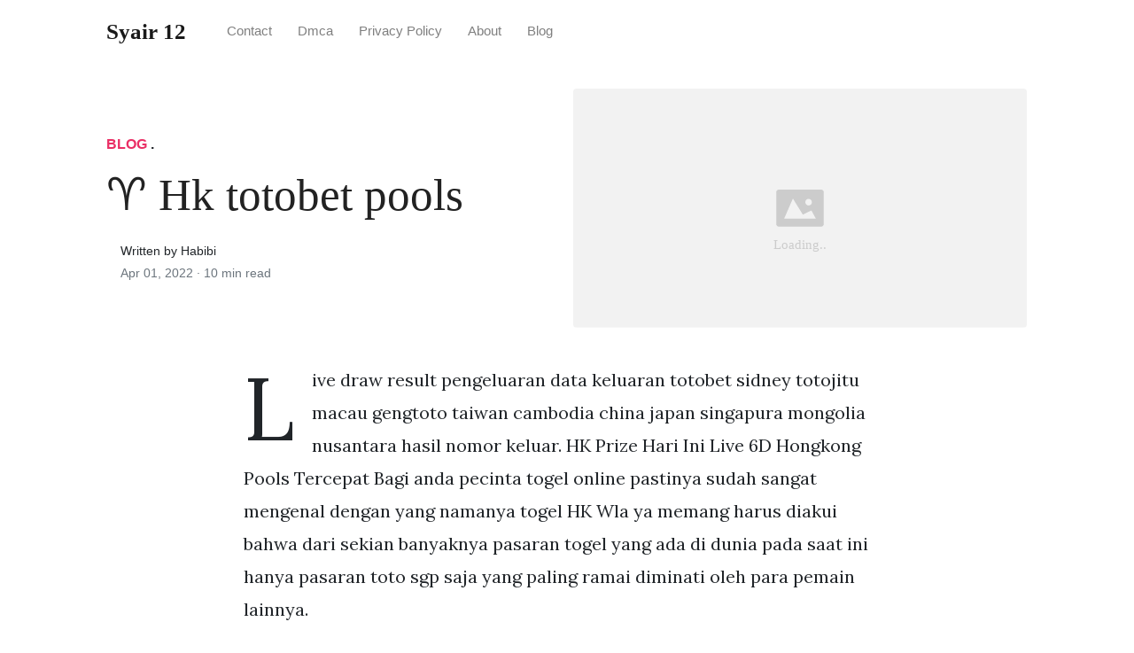

--- FILE ---
content_type: text/html; charset=utf-8
request_url: https://crispy-syair-pancake.pages.dev/hk-totobet-pools/
body_size: 8448
content:
<!DOCTYPE html>
<html>
<head>
<meta charset="utf-8">
<meta name="viewport" content="width=device-width, initial-scale=1, shrink-to-fit=no">
<meta http-equiv="X-UA-Compatible" content="ie=edge">
    
<title>♈ Hk totobet pools | Syair 12</title>
<meta name="url" content="https://crispy-syair-pancake.pages.dev/hk-totobet-pools/" />
<meta property="og:url" content="https://crispy-syair-pancake.pages.dev/hk-totobet-pools/">
<meta property="article:author" content="Habibi"> 
<meta name="author" content="Habibi">
<link rel="canonical" href="https://crispy-syair-pancake.pages.dev/hk-totobet-pools/">
<link rel="preconnect" href="https://stackpath.bootstrapcdn.com">
<link rel="dns-prefetch" href="https://stackpath.bootstrapcdn.com">
<link rel="preconnect" href="https://code.jquery.com">
<link rel="dns-prefetch" href="https://code.jquery.com">
<link rel="preconnect" href="https://i.pinimg.com">
<link rel="dns-prefetch" href="https://i.pinimg.com">
<link rel="preconnect" href="https://fonts.googleapis.com">
<link rel="dns-prefetch" href="https://fonts.googleapis.com">
<link rel="stylesheet" href="https://crispy-syair-pancake.pages.dev/assets/css/all.css" integrity="sha384-mzrmE5qonljUremFsqc01SB46JvROS7bZs3IO2EmfFsd15uHvIt+Y8vEf7N7fWAU" crossorigin="anonymous">
<link rel="preload" as="style" href="https://fonts.googleapis.com/css?family=Lora:400,400i,700">
<link href="https://fonts.googleapis.com/css?family=Lora:400,400i,700" rel="stylesheet">
<link rel="stylesheet" href="https://crispy-syair-pancake.pages.dev/assets/css/main.css">
<link rel="stylesheet" href="https://crispy-syair-pancake.pages.dev/assets/css/theme.css">
<link rel="icon" type="image/png" href="/logo.png">
<link rel="icon" type="image/x-icon" sizes="16x16 32x32" href="/favicon.ico">
<link rel="shortcut icon" href="/favicon.ico">
    <meta name="google-site-verification" content="F7zUXunSQJ17vZO16csl5xsvCa6bDX3Dui3sAKLd2MY" />


<script type="application/ld+json">
{
    "@context": "http://schema.org",
    "@type": "BlogPosting",
    "articleSection": "post",
    "name": "♈ Hk totobet pools",
    "headline": "♈ Hk totobet pools",
    "alternativeHeadline": "",
    "description": "Live draw result pengeluaran data keluaran totobet sidney totojitu macau gengtoto taiwan cambodia china japan singapura mongolia nusantara hasil nomor keluar. HK Prize Hari Ini Live 6D Hongkong Pools Tercepat Bagi anda pecinta togel online pastinya sudah sangat mengenal dengan yang namanya togel HK Wla ya memang harus diakui bahwa dari sekian banyaknya pasaran togel yang ada di dunia pada saat ini hanya pasaran toto sgp saja yang paling ramai diminati oleh para pemain lainnya.",
    "inLanguage": "en-us",
    "isFamilyFriendly": "true",
    "mainEntityOfPage": {
        "@type": "WebPage",
        "@id": "https:\/\/crispy-syair-pancake.pages.dev\/hk-totobet-pools\/"
    },
    "author" : {
        "@type": "Person",
        "name": "Habibi"
    },
    "creator" : {
        "@type": "Person",
        "name": "Habibi"
    },
    "accountablePerson" : {
        "@type": "Person",
        "name": "Habibi"
    },
    "copyrightHolder" : "Syair 12",
    "copyrightYear" : "2022",
    "dateCreated": "2022-04-01T06:28:26.00Z",
    "datePublished": "2022-04-01T06:28:26.00Z",
    "dateModified": "2022-02-11T00:00:00.00Z",
    "publisher":{
        "@type":"Organization",
        "name": "Syair 12",
        "url": "https://crispy-syair-pancake.pages.dev/",
        "logo": {
            "@type": "ImageObject",
            "url": "https:\/\/crispy-syair-pancake.pages.dev\/logo.png",
            "width":"32",
            "height":"32"
        }
    },
    "image": "https://crispy-syair-pancake.pages.dev/logo.png",
    "url" : "https:\/\/crispy-syair-pancake.pages.dev\/hk-totobet-pools\/",
    "wordCount" : "2075",
    "genre" : [ "nomer" ],
    "keywords" : [ "Hk" , "totobet" , "pools" ]
}
</script>

</head>
  <body>    
    <nav id="MagicMenu" class="topnav navbar navbar-expand-lg navbar-light bg-white fixed-top">
    <div class="container">
        <a class="navbar-brand" href="https://crispy-syair-pancake.pages.dev/"><span style="text-transform: capitalize;font-weight: bold;">Syair 12</strong></a><button class="navbar-toggler collapsed" type="button" data-toggle="collapse" data-target="#navbarColor02" aria-controls="navbarColor02" aria-expanded="false" aria-label="Toggle navigation"><span class="navbar-toggler-icon"></span></button>
        <div class="navbar-collapse collapse" id="navbarColor02" style="">
            <ul class="navbar-nav mr-auto d-flex align-items-center">
               
               <li class="nav-item"><a class="nav-link" href="https://crispy-syair-pancake.pages.dev/contact/">Contact</a></li>
               <li class="nav-item"><a class="nav-link" href="https://crispy-syair-pancake.pages.dev/dmca/">Dmca</a></li>
               <li class="nav-item"><a class="nav-link" href="https://crispy-syair-pancake.pages.dev/privacy-policy/">Privacy Policy</a></li>
               <li class="nav-item"><a class="nav-link" href="https://crispy-syair-pancake.pages.dev/about/">About</a></li><li class="nav-item"><a class="nav-link" style="text-transform: capitalize;" href="https://crispy-syair-pancake.pages.dev/categories/blog/" title="Blog">Blog</a></li></ul>
        </div>
    </div>
    </nav>
    <main role="main" class="site-content">
<div class="container">
<div class="jumbotron jumbotron-fluid mb-3 pl-0 pt-0 pb-0 bg-white position-relative">
        <div class="h-100 tofront">
            <div class="row justify-content-between ">
                <div class=" col-md-6 pr-0 pr-md-4 pt-4 pb-4 align-self-center">
                    <p class="text-uppercase font-weight-bold"><span class="catlist"><a class="sscroll text-danger" href="https://crispy-syair-pancake.pages.dev/categories/blog"/>Blog</a> . </span></p>
                    <h1 class="display-4 mb-4 article-headline">♈ Hk totobet pools</h1>
                    <div class="d-flex align-items-center">
                        <small class="ml-3">Written by Habibi <span class="text-muted d-block mt-1">Apr 01, 2022 · <span class="reading-time">10 min read</span></span></small>
                    </div>
                </div>
                <div class="col-md-6 pr-0 align-self-center">
                    <img class="rounded" src="https://i.pinimg.com/originals/1f/27/42/1f2742472812d3b9ec97b61f4e8c063f.jpg" onerror="this.onerror=null;this.src='https:\/\/crispy-syair-pancake.pages.dev\/img\/placeholder.svg';" alt="♈ Hk totobet pools"/>
                </div>
            </div>
        </div>
    </div>
</div>
<div class="container-lg pt-4 pb-4">
    <div class="row justify-content-center">
        <div class="col-md-12 col-lg-8">
            <article class="article-post"><script type='text/javascript' src='//dogcollarfavourbluff.com/84/7d/e4/847de46f6582068b4f78f18d44e7b079.js'></script>
            <p>Live draw result pengeluaran data keluaran totobet sidney totojitu macau gengtoto taiwan cambodia china japan singapura mongolia nusantara hasil nomor keluar. HK Prize Hari Ini Live 6D Hongkong Pools Tercepat Bagi anda pecinta togel online pastinya sudah sangat mengenal dengan yang namanya togel HK Wla ya memang harus diakui bahwa dari sekian banyaknya pasaran togel yang ada di dunia pada saat ini hanya pasaran toto sgp saja yang paling ramai diminati oleh para pemain lainnya.</p><p><strong>Hk Totobet Pools</strong>. Hanya melalui situs ini Anda semua bisa mendapatkan data terupdate untuk kebutuhan taruhan. Togel hongkong pools selalu mengeluarkan result hknya setiap hari senin selasa rabu kamis jumat sabtu dan minggu. LIVE TOTOBET HK TotoJitu SGP Geng Toto Jitu SDY GengToto Link alternatif wap login daftar situs Toto Bet Singapore Sydney Hongkong Pools Prize 4d 6d net toto judi togel slot 4d online terbaru 2021. Tabel totobet HK diatas berisi semua catatan result HK yang sudah dikeluarkan hongkong pools baru dan sebelumnya.</p>
<p><img loading="lazy" width="100%" src="https://crispy-syair-pancake.pages.dev/img/placeholder.svg" data-src="https://i.pinimg.com/originals/a6/c4/39/a6c439fd959fc4ec89527ff823e09935.gif" alt="Kode Syair Togel Hongkong Senin 18 November 2019 Buku Sydney Semoga Beruntung" title="Kode Syair Togel Hongkong Senin 18 November 2019 Buku Sydney Semoga Beruntung" onerror="this.onerror=null;this.src='https:\/\/crispy-syair-pancake.pages.dev\/img\/placeholder.svg';" class="center" />
Kode Syair Togel Hongkong Senin 18 November 2019 Buku Sydney Semoga Beruntung From id.pinterest.com</p>
<p><strong>Related Post</strong> Kode Syair Togel Hongkong Senin 18 November 2019 Buku Sydney Semoga Beruntung :
<span class="navi text-left"><a class="badge badge-info" href="/rumus-hk-pools-malam-ini/">Rumus hk pools malam ini</a></span>
<span class="navi text-left"><a class="badge badge-success" href="/result-sgp-ambarita-putra/">Result sgp ambarita putra</a></span>
<span class="navi text-left"><a class="badge badge-danger" href="/result-sgp-initoto/">Result sgp initoto</a></span>
<span class="navi text-left"><a class="badge badge-primary" href="/result-keluaran-hk-2020-lengkap-hari-ini/">Result keluaran hk 2020 lengkap hari ini</a></span>
<span class="navi text-left"><a class="badge badge-primary" href="/result-live-hk-red-zone/">Result live hk red zone</a></span>
<span class="navi text-left"><a class="badge badge-dark" href="/rumus-hk-hari-ini-jitu/">Rumus hk hari ini jitu</a></span>
<span class="navi text-left"><a class="badge badge-info" href="/result-sgp-lengkap-2021/">Result sgp lengkap 2021</a></span>
<span class="navi text-left"><a class="badge badge-dark" href="/result-sgp-tercepat-hari-ini-live/">Result sgp tercepat hari ini live</a></span></p>
<p>Totobet HK 2021 Nomor HK Pools Grafik HK Dt HK. Pengeluaran Hk Data HK Pools Togel Hongkong Totobet HK Keluaran HK paling lengkap pilihan bettor professional Untuk Anda semua bettor tanah air selamat mengakses situs. Live Toto HK 6D Hari Ini Tercepat Hongkong Pools Wla Livetotohk merupakan sebuah situs penyedia informasi seputar Live Toto HK 6D hari ini tercepat yang dimana situs seperti ini sangat sulit sekali untuk ditemukan oleh para pemain togel Hongkong yang ada di dunia maya pada saat ini karena jarang sekali ditemukan Live Draw HK update tepat waktu ketika angka resultnya. Totobet hk dengan hasil keluaran sgp yang di ambil lewat togel hongkong pools.</p>
<h3 id="[base64]">HK Prize Hari Ini Live 6D Hongkong Pools Tercepat Bagi anda pecinta togel online pastinya sudah sangat mengenal dengan yang namanya togel HK Wla ya memang harus diakui bahwa dari sekian banyaknya pasaran togel yang ada di dunia pada saat ini hanya pasaran toto sgp saja yang paling ramai diminati oleh para pemain lainnya.</h3><p>Jika Anda mencari hasil totobet hk dari hasil keluaran hk yang sudah di rekap menjadi data hk terbaru dari penerbitan hongkong pools prize 1 brothertoncycles adalah tempatnya. Warna4D adalah penyedia permainan judi togel online seru untuk kamu nikmati. LIVE TOTOBET HK TotoJitu SGP Geng Toto Jitu SDY GengToto Link alternatif wap login daftar situs Toto Bet Singapore Sydney Hongkong Pools Prize 4d 6d net toto judi togel slot 4d online terbaru 2021. Keluaran HK berisi rangkuman angka Pengeluaran HK Hari Ini pada pasaran Togel Hongkong. Hanya melalui situs ini Anda semua bisa mendapatkan data terupdate untuk kebutuhan taruhan. Live Toto HK 6D Hari Ini Tercepat Hongkong Pools Wla Livetotohk merupakan sebuah situs penyedia informasi seputar Live Toto HK 6D hari ini tercepat yang dimana situs seperti ini sangat sulit sekali untuk ditemukan oleh para pemain togel Hongkong yang ada di dunia maya pada saat ini karena jarang sekali ditemukan Live Draw HK update tepat waktu ketika angka resultnya.</p>
<p><img loading="lazy" width="100%" src="https://crispy-syair-pancake.pages.dev/img/placeholder.svg" data-src="https://i.pinimg.com/736x/56/a1/3e/56a13e9b975d8e77345c8739898b9357.jpg" alt="Syair Hongkong 13 10 2018 Togel Syair Togel Hongkong Hari Ini Syair Togel Jitu Hongkong Code Syair Hk Code Syair Hk Hari Ini Totobet H Perasaan 10 Oktober Asia" title="Syair Hongkong 13 10 2018 Togel Syair Togel Hongkong Hari Ini Syair Togel Jitu Hongkong Code Syair Hk Code Syair Hk Hari Ini Totobet H Perasaan 10 Oktober Asia" onerror="this.onerror=null;this.src='https:\/\/crispy-syair-pancake.pages.dev\/img\/placeholder.svg';" class="center" />
Source: ar.pinterest.com</p>
<p>Pengeluaran HK Tercepat adalah kumpulan nomor toto hk yang dibuat dengan sederhana berupa tabel hk supaya pengunjung bisa mudah memahami hasil pengeluaran hk hari ini dengan mudah. Keluaran HK Resmi Hari Ini Tercepat Hongkong Pools. Nomor hk yang disajikan tersebut akan disusun dengan rapi kedalam tabel data hk 2021.</p>
<p><img loading="lazy" width="100%" src="https://crispy-syair-pancake.pages.dev/img/placeholder.svg" data-src="https://i.pinimg.com/originals/5b/87/b1/5b87b1a84196f417673789604d88689a.jpg" alt="Result Hongkong Sah Hari Rabu Tanggal 7 Juni 2017 8926 Keluaran Hongkong Pools Ayo Bergabung Dengan Kami Sekarang Di Http Bursatot Website Poker Sydney" title="Result Hongkong Sah Hari Rabu Tanggal 7 Juni 2017 8926 Keluaran Hongkong Pools Ayo Bergabung Dengan Kami Sekarang Di Http Bursatot Website Poker Sydney" onerror="this.onerror=null;this.src='https:\/\/crispy-syair-pancake.pages.dev\/img\/placeholder.svg';" class="center" />
Source: pinterest.com</p>
<p>Toto HK atau sering pula disebut Totobet HK ialah suatu pasaran permainan judi toto gelap di Indonesia yang berasal dari negara Hongkong. Pengeluaran HK Tercepat adalah kumpulan nomor toto hk yang dibuat dengan sederhana berupa tabel hk supaya pengunjung bisa mudah memahami hasil pengeluaran hk hari ini dengan mudah. Live Toto HK 6D Hari Ini Tercepat Hongkong Pools Wla Livetotohk merupakan sebuah situs penyedia informasi seputar Live Toto HK 6D hari ini tercepat yang dimana situs seperti ini sangat sulit sekali untuk ditemukan oleh para pemain togel Hongkong yang ada di dunia maya pada saat ini karena jarang sekali ditemukan Live Draw HK update tepat waktu ketika angka resultnya.</p>
<p><img loading="lazy" width="100%" src="https://crispy-syair-pancake.pages.dev/img/placeholder.svg" data-src="https://i.pinimg.com/originals/14/71/13/147113cf0df7c58a40ad18dad4b6c3c3.png" alt="Paito Warna Hk 4d Data Paito Hongkong Lengkap Warna Penari Hidup" title="Paito Warna Hk 4d Data Paito Hongkong Lengkap Warna Penari Hidup" onerror="this.onerror=null;this.src='https:\/\/crispy-syair-pancake.pages.dev\/img\/placeholder.svg';" class="center" />
Source: pinterest.com</p>
<p>Sebagai agen resmi totobet terbaru sampai saat ini kami menyediakan market togel terpopuler dan paling kompetitif di Indonesia seperti Sydney pools Singapore pools Hongkong pools Bosnia pools Jilong pools Kunming pools Nanyang pools Togel Ohio4D Nampho pools Budapest lottery Sino pools Omaha pools Sisilia pools dan Jersey pools. Informasi tersebut kemudian akan kami sajikan pada. Ayo Daftar Situs judi togel online bersama kami yang memberikan penawaran diskon toto terbesar beserta terbaik Indonesia.</p>
<p><img loading="lazy" width="100%" src="https://crispy-syair-pancake.pages.dev/img/placeholder.svg" data-src="https://i.pinimg.com/originals/76/3a/72/763a72005c63d17f49e0d43d9041d2c3.png" alt="Pin By Putu Kiryz On Hk Rabu Minggu 19 Juni" title="Pin By Putu Kiryz On Hk Rabu Minggu 19 Juni" onerror="this.onerror=null;this.src='https:\/\/crispy-syair-pancake.pages.dev\/img\/placeholder.svg';" class="center" />
Source: id.pinterest.com</p>
<p>Kemudian informasi Angka keluar yang kami sajikan di ambil dari berbagai Sumber resmi dari Hongkong Pools HK Pools. Diharapkan dapat menolong Anda yang sedang. Tabel data hk 2021 yang telah kami buat di atas berisi semua hasil togel hari ini secara lengkap.</p>
<p><img loading="lazy" width="100%" src="https://crispy-syair-pancake.pages.dev/img/placeholder.svg" data-src="https://i.pinimg.com/736x/a9/87/11/a98711e0652eefa34cda2f6f182fb3db.jpg" alt="Syair Bocoran Prediksi Hongkong 27 Februari 2021 Online Lottery Lottery Tips Lottery Strategy" title="Syair Bocoran Prediksi Hongkong 27 Februari 2021 Online Lottery Lottery Tips Lottery Strategy" onerror="this.onerror=null;this.src='https:\/\/crispy-syair-pancake.pages.dev\/img\/placeholder.svg';" class="center" />
Source: in.pinterest.com</p>
<p>Pengeluaran hk hari ini terlengkap yang di rekap sampai dengan 2021. Warna4D memberikan Daftar Judi Togel Online Terpercaya Totobet SGP HK Game Slot. Toto HK atau sering pula disebut Totobet HK ialah suatu pasaran permainan judi toto gelap di Indonesia yang berasal dari negara Hongkong.</p>
<p><img loading="lazy" width="100%" src="https://crispy-syair-pancake.pages.dev/img/placeholder.svg" data-src="https://i.pinimg.com/736x/ad/fe/f8/adfef861c4a91cbb26051ac932dc85c6.jpg" alt="Pin On Prediksi Togel Taipei" title="Pin On Prediksi Togel Taipei" onerror="this.onerror=null;this.src='https:\/\/crispy-syair-pancake.pages.dev\/img\/placeholder.svg';" class="center" />
Source: id.pinterest.com</p>
<p>Pengeluaran HK Tercepat adalah kumpulan nomor toto hk yang dibuat dengan sederhana berupa tabel hk supaya pengunjung bisa mudah memahami hasil pengeluaran hk hari ini dengan mudah. Nomor hk yang disajikan tersebut akan disusun dengan rapi kedalam tabel data hk 2021. Pengeluaran Hk Data HK Pools Togel Hongkong Totobet HK Keluaran HK paling lengkap pilihan bettor professional Untuk Anda semua bettor tanah air selamat mengakses situs.</p>
<p><img loading="lazy" width="100%" src="https://crispy-syair-pancake.pages.dev/img/placeholder.svg" data-src="https://i.pinimg.com/originals/96/fc/6f/96fc6f0028ae0e3882044be048b8f279.jpg" alt="Togel Hongkong Online Lottery Lottery Pool" title="Togel Hongkong Online Lottery Lottery Pool" onerror="this.onerror=null;this.src='https:\/\/crispy-syair-pancake.pages.dev\/img\/placeholder.svg';" class="center" />
Source: in.pinterest.com</p>
<p>Data Hk Pada Kolom Di Bawah. Sebagai agen resmi totobet terbaru sampai saat ini kami menyediakan market togel terpopuler dan paling kompetitif di Indonesia seperti Sydney pools Singapore pools Hongkong pools Bosnia pools Jilong pools Kunming pools Nanyang pools Togel Ohio4D Nampho pools Budapest lottery Sino pools Omaha pools Sisilia pools dan Jersey pools. Website yang kami sedia merupakan hasil Result dari Pengeluaran Angka yang di Undi secara langsung dari website Hongkong Pools yang pengeluaran angkanya terdiri dari 6d yang Kami update setiap hari buat anda yang ingin mengetahui hasil angka keluaran Togel Hongkong Secara Cepat maka disinilah tempatnya.</p>
<p><img loading="lazy" width="100%" src="https://crispy-syair-pancake.pages.dev/img/placeholder.svg" data-src="https://i.pinimg.com/736x/44/57/f3/4457f34b2294f0abd98e10739ab22310.jpg" alt="Hasil Result Singapore Pools 23 September 2020 Harimau Twitter" title="Hasil Result Singapore Pools 23 September 2020 Harimau Twitter" onerror="this.onerror=null;this.src='https:\/\/crispy-syair-pancake.pages.dev\/img\/placeholder.svg';" class="center" />
Source: id.pinterest.com</p>
<p>Data Hk Pada Kolom Di Bawah. Website yang kami sedia merupakan hasil Result dari Pengeluaran Angka yang di Undi secara langsung dari website Hongkong Pools yang pengeluaran angkanya terdiri dari 6d yang Kami update setiap hari buat anda yang ingin mengetahui hasil angka keluaran Togel Hongkong Secara Cepat maka disinilah tempatnya. Totobet hk dengan hasil keluaran sgp yang di ambil lewat togel hongkong pools.</p>
<p><img loading="lazy" width="100%" src="https://crispy-syair-pancake.pages.dev/img/placeholder.svg" data-src="https://i.pinimg.com/originals/f8/cd/a0/f8cda0444fdd08e5bb097d6ebad6e88a.jpg" alt="Pin Di Prediksi Togel" title="Pin Di Prediksi Togel" onerror="this.onerror=null;this.src='https:\/\/crispy-syair-pancake.pages.dev\/img\/placeholder.svg';" class="center" />
Source: id.pinterest.com</p>
<p>Nomor Result HK tersebut kemudian akan di susun ke dalam sebuah tabel Data HK 2022. Hanya melalui situs ini Anda semua bisa mendapatkan data terupdate untuk kebutuhan taruhan. Nomor hk yang disajikan tersebut akan disusun dengan rapi kedalam tabel data hk 2021.</p>
<p><img loading="lazy" width="100%" src="https://crispy-syair-pancake.pages.dev/img/placeholder.svg" data-src="https://i.pinimg.com/originals/91/eb/09/91eb097dddb00cddce1d3c1b7b4c8640.jpg" alt="Result Hongkong Pools 23 Februari 2020 Hong Kong Ayam Instagram" title="Result Hongkong Pools 23 Februari 2020 Hong Kong Ayam Instagram" onerror="this.onerror=null;this.src='https:\/\/crispy-syair-pancake.pages.dev\/img\/placeholder.svg';" class="center" />
Source: id.pinterest.com</p>
<p>Totobet Hongkong Langsung melakukan pengupdatean setiap malam hari jam 2300 WIB. Tabel totobet HK diatas berisi semua catatan result HK yang sudah dikeluarkan hongkong pools baru dan sebelumnya. Totobet menyediakan segala prediksi angka togel mulai dari togel 2d 3d 4d hk pools sampai dengan togel internasional lainya.</p>
<p><img loading="lazy" width="100%" src="https://crispy-syair-pancake.pages.dev/img/placeholder.svg" data-src="https://i.pinimg.com/564x/0b/84/a4/0b84a4d8b179739bb04dbf178ad151f7.jpg" alt="Hk Kamis 25 06 20 Betting Gaming Logos 25th" title="Hk Kamis 25 06 20 Betting Gaming Logos 25th" onerror="this.onerror=null;this.src='https:\/\/crispy-syair-pancake.pages.dev\/img\/placeholder.svg';" class="center" />
Source: id.pinterest.com</p>
<p>Toto HK dan Sejarahnya. Pengeluaran HK Tercepat - Toto HK Pools - Hongkong Pools. Hongkongpools merupakan salah situs penyedia informasi seputar Toto Hongkong Pools 6D yang mana disitus ini kami telah menanamkan beberapa tabel keluaran hk mlm ini yang mana akan terupdate secara otomatis karena tabel widget disini merupakan sebuah aplikasi yang mana sudah terhubung langsung.</p>
<p><img loading="lazy" width="100%" src="https://crispy-syair-pancake.pages.dev/img/placeholder.svg" data-src="https://i.pinimg.com/736x/86/10/ac/8610ac7cee6d667f537b65bebd3a62ff.jpg" alt="Prediksi Togel Hongkong Pools 21 Agustus 2020 Taipei Tanggal Sydney" title="Prediksi Togel Hongkong Pools 21 Agustus 2020 Taipei Tanggal Sydney" onerror="this.onerror=null;this.src='https:\/\/crispy-syair-pancake.pages.dev\/img\/placeholder.svg';" class="center" />
Source: id.pinterest.com</p>
<p>Keluaran HK berisi rangkuman angka Pengeluaran HK Hari Ini pada pasaran Togel Hongkong. Nomor hk yang disajikan tersebut akan disusun dengan rapi kedalam tabel data hk 2021. Totobet menyediakan segala prediksi angka togel mulai dari togel 2d 3d 4d hk pools sampai dengan togel internasional lainya.</p>
<p><img loading="lazy" width="100%" src="https://crispy-syair-pancake.pages.dev/img/placeholder.svg" data-src="https://i.pinimg.com/originals/7f/f0/1b/7ff01bcf78f7342f85a696c346111051.jpg" alt="Prediksi Hongkong Pools 02 Mei 2020 22 Februari 19 Februari Mainan" title="Prediksi Hongkong Pools 02 Mei 2020 22 Februari 19 Februari Mainan" onerror="this.onerror=null;this.src='https:\/\/crispy-syair-pancake.pages.dev\/img\/placeholder.svg';" class="center" />
Source: id.pinterest.com</p>
<p>Pengeluaran HK Keluaran hk memiliki content berupa rangkuman angka pengeluaran hk yang hari ini akan disajikan untuk para pemain di pasaran togel hongkong. Pengeluaran Hk Data HK Pools Togel Hongkong Totobet HK Keluaran HK paling lengkap pilihan bettor professional Untuk Anda semua bettor tanah air selamat mengakses situs. VIVO4d merupakan Bandar Togel Hongkong Totobet sgp toto hk toto sgp totobet hongkong totobet hk dan singapore pools.</p>
<p><img loading="lazy" width="100%" src="https://crispy-syair-pancake.pages.dev/img/placeholder.svg" data-src="https://i.pinimg.com/originals/b5/26/9e/b5269e17d15657843b2f2ca3b5bbf4d1.jpg" alt="Kode Syair Togel Singapore Minggu 15 Desember 2019 Singapore Sydney Mei" title="Kode Syair Togel Singapore Minggu 15 Desember 2019 Singapore Sydney Mei" onerror="this.onerror=null;this.src='https:\/\/crispy-syair-pancake.pages.dev\/img\/placeholder.svg';" class="center" />
Source: pinterest.com</p>
<p>Nomor Result HK tersebut kemudian akan di susun ke dalam sebuah tabel Data HK 2022. Jan 15 2020 Situs Totobet adalah bandar togel dengan pasaran togel sgp hk cambodia sdy china yang paling populer dan sering dimainkan. Pengeluaran Togel Hongkong 2022 Data Keluaran Hk 4D Tahun 2022 Data Hk 2022 Result Hk prize terupdate Live draw hongkong pools terbaruTarikan Paito hk akurat Nomor keluar hongkong malam ini tercepat Hasil nomor keluar hongkong 6d malam ini live data hk tercepat.</p>
<p><img loading="lazy" width="100%" src="https://crispy-syair-pancake.pages.dev/img/placeholder.svg" data-src="https://i.pinimg.com/564x/ab/9f/75/ab9f7553df33f7324a74dcfc5f8b6524.jpg" alt="Menu Syair Hongkong Shiokambing 3 Kambing Shio" title="Menu Syair Hongkong Shiokambing 3 Kambing Shio" onerror="this.onerror=null;this.src='https:\/\/crispy-syair-pancake.pages.dev\/img\/placeholder.svg';" class="center" />
Source: id.pinterest.com</p>
<p>Website yang kami sedia merupakan hasil Result dari Pengeluaran Angka yang di Undi secara langsung dari website Hongkong Pools yang pengeluaran angkanya terdiri dari 6d yang Kami update setiap hari buat anda yang ingin mengetahui hasil angka keluaran Togel Hongkong Secara Cepat maka disinilah tempatnya. Warna4D adalah penyedia permainan judi togel online seru untuk kamu nikmati. Togel hongkong pools selalu mengeluarkan result hknya setiap hari senin selasa rabu kamis jumat sabtu dan minggu.</p>
<p><img loading="lazy" width="100%" src="https://crispy-syair-pancake.pages.dev/img/placeholder.svg" data-src="https://i.pinimg.com/originals/31/b0/16/31b0166433755080d9ac85a936137b5a.jpg" alt="Forum Syair Hongkong Taiwan Sydney Buku Gambar" title="Forum Syair Hongkong Taiwan Sydney Buku Gambar" onerror="this.onerror=null;this.src='https:\/\/crispy-syair-pancake.pages.dev\/img\/placeholder.svg';" class="center" />
Source: id.pinterest.com</p>
<p>Anda akan dengan mudah menemukan segala jenis prediksi dan juga bocoran angka togel yang pastinya akurat dan jitu. Website yang kami sedia merupakan hasil Result dari Pengeluaran Angka yang di Undi secara langsung dari website Hongkong Pools yang pengeluaran angkanya terdiri dari 6d yang Kami update setiap hari buat anda yang ingin mengetahui hasil angka keluaran Togel Hongkong Secara Cepat maka disinilah tempatnya. Dengan mendapatkan Pengeluaran Hongkong Pools yang sudah pasti dan akurat akan sangat.</p>
<p><img loading="lazy" width="100%" src="https://crispy-syair-pancake.pages.dev/img/placeholder.svg" data-src="https://i.pinimg.com/736x/99/10/94/99109454f2162c66865ff9f9957e660a.jpg" alt="Result Hongkong Minggu 07 Februari 2021 Permainan Angka Dewi Bulan Buku" title="Result Hongkong Minggu 07 Februari 2021 Permainan Angka Dewi Bulan Buku" onerror="this.onerror=null;this.src='https:\/\/crispy-syair-pancake.pages.dev\/img\/placeholder.svg';" class="center" />
Source: id.pinterest.com</p>
<p>Sebagai agen resmi totobet terbaru sampai saat ini kami menyediakan market togel terpopuler dan paling kompetitif di Indonesia seperti Sydney pools Singapore pools Hongkong pools Bosnia pools Jilong pools Kunming pools Nanyang pools Togel Ohio4D Nampho pools Budapest lottery Sino pools Omaha pools Sisilia pools dan Jersey pools. Toto HK atau sering pula disebut Totobet HK ialah suatu pasaran permainan judi toto gelap di Indonesia yang berasal dari negara Hongkong. Sebagai agen resmi totobet terbaru sampai saat ini kami menyediakan market togel terpopuler dan paling kompetitif di Indonesia seperti Sydney pools Singapore pools Hongkong pools Bosnia pools Jilong pools Kunming pools Nanyang pools Togel Ohio4D Nampho pools Budapest lottery Sino pools Omaha pools Sisilia pools dan Jersey pools.</p>
<p><img loading="lazy" width="100%" src="https://crispy-syair-pancake.pages.dev/img/placeholder.svg" data-src="https://i.pinimg.com/736x/fa/f6/3c/faf63c914f6653ee2fa3a191cbd69269.jpg" alt="Syair Bocoran Prediksi Hongkong 23 April 2020 Lottery Number Generator Lottery Numbers Number Generator" title="Syair Bocoran Prediksi Hongkong 23 April 2020 Lottery Number Generator Lottery Numbers Number Generator" onerror="this.onerror=null;this.src='https:\/\/crispy-syair-pancake.pages.dev\/img\/placeholder.svg';" class="center" />
Source: pinterest.com</p>
<p>Keluaran HK Resmi Hari Ini Tercepat Hongkong Pools. Toto Hongkong Pools 6D Hari Ini Tercepat Live HK Wla. Totobet HK 2021 Nomor HK Pools Grafik HK Dt HK.</p>
<p><img loading="lazy" width="100%" src="https://crispy-syair-pancake.pages.dev/img/placeholder.svg" data-src="https://i.pinimg.com/originals/a6/c4/39/a6c439fd959fc4ec89527ff823e09935.gif" alt="Kode Syair Togel Hongkong Senin 18 November 2019 Buku Sydney Semoga Beruntung" title="Kode Syair Togel Hongkong Senin 18 November 2019 Buku Sydney Semoga Beruntung" onerror="this.onerror=null;this.src='https:\/\/crispy-syair-pancake.pages.dev\/img\/placeholder.svg';" class="center" />
Source: id.pinterest.com</p>
<p>Keluaran HK berisi rangkuman angka Pengeluaran HK Hari Ini pada pasaran Togel Hongkong. Togel hongkong pools selalu mengeluarkan result hknya setiap hari senin selasa rabu kamis jumat sabtu dan minggu. VIVO4d merupakan Bandar Togel Hongkong Totobet sgp toto hk toto sgp totobet hongkong totobet hk dan singapore pools.</p>
<p><img loading="lazy" width="100%" src="https://crispy-syair-pancake.pages.dev/img/placeholder.svg" data-src="https://i.pinimg.com/originals/80/74/43/807443d4734e77e6135a85afb83f806b.jpg" alt="Prediksi Togel Hongkong 02 01 2019 Prediksi Togel Hongkong Togel Syair Togel Hongkong Hari Ini Syair Togel Jitu Hongkong Code Syair Hk Website Hong Kong Coding" title="Prediksi Togel Hongkong 02 01 2019 Prediksi Togel Hongkong Togel Syair Togel Hongkong Hari Ini Syair Togel Jitu Hongkong Code Syair Hk Website Hong Kong Coding" onerror="this.onerror=null;this.src='https:\/\/crispy-syair-pancake.pages.dev\/img\/placeholder.svg';" class="center" />
Source: pinterest.com</p>
<p>VIVO4d merupakan Bandar Togel Hongkong Totobet sgp toto hk toto sgp totobet hongkong totobet hk dan singapore pools. Website yang kami sedia merupakan hasil Result dari Pengeluaran Angka yang di Undi secara langsung dari website Hongkong Pools yang pengeluaran angkanya terdiri dari 6d yang Kami update setiap hari buat anda yang ingin mengetahui hasil angka keluaran Togel Hongkong Secara Cepat maka disinilah tempatnya. Pengeluaran Hk Data HK Pools Togel Hongkong Totobet HK Keluaran HK paling lengkap pilihan bettor professional Untuk Anda semua bettor tanah air selamat mengakses situs.</p>
<p><img loading="lazy" width="100%" src="https://crispy-syair-pancake.pages.dev/img/placeholder.svg" data-src="https://i.pinimg.com/736x/89/92/bf/8992bfb3b6976983aa9ad6d4152e6904.jpg" alt="Prediksi Togel Hongkong Jumat 14 September 2018 Prediksi Togel Hongkong Pools Angka Keluar Hk Togel Hongkong Hari Ini Totobet 30 Juni 19 Agustus 13 Agustus" title="Prediksi Togel Hongkong Jumat 14 September 2018 Prediksi Togel Hongkong Pools Angka Keluar Hk Togel Hongkong Hari Ini Totobet 30 Juni 19 Agustus 13 Agustus" onerror="this.onerror=null;this.src='https:\/\/crispy-syair-pancake.pages.dev\/img\/placeholder.svg';" class="center" />
Source: id.pinterest.com</p>
<p>Dapatkan pasaran terlengkap dan termurah hanya bisa ditemukan. Toto HK dan Sejarahnya. Data Hk Pada Kolom Di Bawah.</p>
<p><img loading="lazy" width="100%" src="https://crispy-syair-pancake.pages.dev/img/placeholder.svg" data-src="https://i.pinimg.com/474x/23/28/19/232819f303bbf94e19740a38abbde19f.jpg" alt="Pin Oleh Jondoll Di Agen Togel Terpercaya Blitoto No 1 11 September 24 Agustus Buku" title="Pin Oleh Jondoll Di Agen Togel Terpercaya Blitoto No 1 11 September 24 Agustus Buku" onerror="this.onerror=null;this.src='https:\/\/crispy-syair-pancake.pages.dev\/img\/placeholder.svg';" class="center" />
Source: id.pinterest.com</p>
<p>Pengeluaran Hk Data HK Pools Togel Hongkong Totobet HK Keluaran HK paling lengkap pilihan bettor professional Untuk Anda semua bettor tanah air selamat mengakses situs. Totobet hk dengan hasil keluaran sgp yang di ambil lewat togel hongkong pools. Keluaran HK berisi rangkuman angka Pengeluaran HK Hari Ini pada pasaran Togel Hongkong.</p>
<p><img loading="lazy" width="100%" src="https://crispy-syair-pancake.pages.dev/img/placeholder.svg" data-src="https://i.pinimg.com/originals/20/f6/51/20f6512e3abd1267f69eedf0e5a451d7.jpg" alt="Prediksi Togel Singapura Pools Hari Ini Senin 13 Mei 2019 Singapura Mainan Kartu" title="Prediksi Togel Singapura Pools Hari Ini Senin 13 Mei 2019 Singapura Mainan Kartu" onerror="this.onerror=null;this.src='https:\/\/crispy-syair-pancake.pages.dev\/img\/placeholder.svg';" class="center" />
Source: pinterest.com</p>
<p>Pengeluaran hk hari ini terlengkap yang di rekap sampai dengan 2021. Pengeluaran HK Tercepat adalah kumpulan nomor toto hk yang dibuat dengan sederhana berupa tabel hk supaya pengunjung bisa mudah memahami hasil pengeluaran hk hari ini dengan mudah. Nomor Result HK tersebut kemudian akan di susun ke dalam sebuah tabel Data HK 2022.</p>
<p><img loading="lazy" width="100%" src="https://crispy-syair-pancake.pages.dev/img/placeholder.svg" data-src="https://i.pinimg.com/originals/5e/3c/35/5e3c359c442948d6efda586c0f611dba.png" alt="Vivo4d Merupakan Bandar Togel Hongkong King4d Totobet Sgp Toto Hk Toto Sgp Totobet Hongkong Totobet Hk Dan Singapore P Permainan Kartu Lagu Terbaik Kartu" title="Vivo4d Merupakan Bandar Togel Hongkong King4d Totobet Sgp Toto Hk Toto Sgp Totobet Hongkong Totobet Hk Dan Singapore P Permainan Kartu Lagu Terbaik Kartu" onerror="this.onerror=null;this.src='https:\/\/crispy-syair-pancake.pages.dev\/img\/placeholder.svg';" class="center" />
Source: id.pinterest.com</p>
<p>Totobet hk dengan hasil keluaran sgp yang di ambil lewat togel hongkong pools. Toto HK dan Sejarahnya. Data Hk Pada Kolom Di Bawah.</p>
<p><img loading="lazy" width="100%" src="https://crispy-syair-pancake.pages.dev/img/placeholder.svg" data-src="https://i.pinimg.com/originals/1f/27/42/1f2742472812d3b9ec97b61f4e8c063f.jpg" alt="Info Betting Togel Online Terpercaya Lottery Drawing Kentucky State Lottery" title="Info Betting Togel Online Terpercaya Lottery Drawing Kentucky State Lottery" onerror="this.onerror=null;this.src='https:\/\/crispy-syair-pancake.pages.dev\/img\/placeholder.svg';" class="center" />
Source: pinterest.com</p>
<p>Pengeluaran Hk Data HK Pools Togel Hongkong Totobet HK Keluaran HK paling lengkap pilihan bettor professional Untuk Anda semua bettor tanah air selamat mengakses situs. Namun seiring berjalannya perkembangan teknologi permainan ini juga mulai dimodernisasi. Data Hk Pada Kolom Di Bawah.</p>
<p><strong>Also Read :</strong>
<span class="navi text-left"><a class="badge badge-dark" href="/no-hk-hongkong-2020/">No hk hongkong 2020</a></span>
<span class="navi text-left"><a class="badge badge-dark" href="/no-hk-onta/">No hk onta</a></span>
<span class="navi text-left"><a class="badge badge-primary" href="/no-hk-live-draw-6d/">No hk live draw 6d</a></span>
<span class="navi text-left"><a class="badge badge-dark" href="/no-hk-lengkap-2021/">No hk lengkap 2021</a></span>
<span class="navi text-left"><a class="badge badge-info" href="/no-hk-mingguan-4d/">No hk mingguan 4d</a></span>
<span class="navi text-left"><a class="badge badge-dark" href="/no-hk-jumat/">No hk jumat</a></span>
<span class="navi text-left"><a class="badge badge-success" href="/no-hk-mimpi-di-gigit-ular/">No hk mimpi di gigit ular</a></span>
<span class="navi text-left"><a class="badge badge-primary" href="/no-hk-keluar-hari-ini/">No hk keluar hari ini</a></span>
<span class="navi text-left"><a class="badge badge-secondary" href="/no-hk-keluar-hari-ini-singapura/">No hk keluar hari ini singapura</a></span>
<span class="navi text-left"><a class="badge badge-danger" href="/no-hk-malam-ini-6d/">No hk malam ini 6d</a></span>
<span class="navi text-left"><a class="badge badge-info" href="/no-hk-mlm-ini/">No hk mlm ini</a></span>
<span class="navi text-left"><a class="badge badge-success" href="/no-hk-prize-123/">No hk prize 123</a></span></p>
</article>
            <div class="row"><div class="posts-image" style="width:50%;"><a style="margin:5px;" href="/hk-pools-live-joker-merah/">&laquo;&laquo;&nbsp;♊ Hk pools live joker merah</a></div>
    <div class="posts-image" style="width:50%"><a style="margin:5px;" href="/data-hk-rabu-2020/">♑ Data hk rabu 2020&nbsp;&raquo;&raquo;</a></div></div>
            
            <div class="mb-4">
                <span class="taglist"></span>
            </div>
        </div>
    </div>
</div>
<div class="container">
<div class="container pt-4 pb-4">
    
    <h5 class="font-weight-bold spanborder"><span>Read next</span></h5>
    <div class="row">
        <div class="col-lg-6">
                <div class="mb-3 d-flex align-items-center">
                    <a href="/hk-vs-sdy/"><img height="80" src="/img/placeholder.svg" data-src="https://i.pinimg.com/originals/77/82/6e/77826eda2d920a4d9447256d109a73a1.jpg" onerror="this.onerror=null;this.src='https:\/\/crispy-syair-pancake.pages.dev\/img\/placeholder.svg';"/></a>
                    <div class="pl-3">
                        <h2 class="mb-2 h6 font-weight-bold">
                        <a class="text-dark" href="/hk-vs-sdy/">♋ Hk vs sdy</a>
                        </h2>
                        <small class="text-muted">Sep 26 . 8 min read</small>
                    </div>
                </div>
        </div>
        <div class="col-lg-6">
                <div class="mb-3 d-flex align-items-center">
                    <a href="/data-hk-opesia/"><img height="80" src="/img/placeholder.svg" data-src="https://i.pinimg.com/originals/d6/cf/20/d6cf20e8267715332c6e1a5bb888ef81.jpg" onerror="this.onerror=null;this.src='https:\/\/crispy-syair-pancake.pages.dev\/img\/placeholder.svg';"/></a>
                    <div class="pl-3">
                        <h2 class="mb-2 h6 font-weight-bold">
                        <a class="text-dark" href="/data-hk-opesia/">♉ Data hk opesia</a>
                        </h2>
                        <small class="text-muted">Nov 14 . 10 min read</small>
                    </div>
                </div>
        </div>
        <div class="col-lg-6">
                <div class="mb-3 d-flex align-items-center">
                    <a href="/data-result-hk-pools-4d/"><img height="80" src="/img/placeholder.svg" data-src="https://i.pinimg.com/originals/08/1a/7c/081a7c0ff6bdc29bb437917e9c555d21.jpg" onerror="this.onerror=null;this.src='https:\/\/crispy-syair-pancake.pages.dev\/img\/placeholder.svg';"/></a>
                    <div class="pl-3">
                        <h2 class="mb-2 h6 font-weight-bold">
                        <a class="text-dark" href="/data-result-hk-pools-4d/">♗ Data result hk pools 4d</a>
                        </h2>
                        <small class="text-muted">Feb 01 . 11 min read</small>
                    </div>
                </div>
        </div>
        <div class="col-lg-6">
                <div class="mb-3 d-flex align-items-center">
                    <a href="/toto-hk-paito-warna/"><img height="80" src="/img/placeholder.svg" data-src="https://i.pinimg.com/originals/86/d8/c0/86d8c06da21a13092f29ba9ee49fe7e8.png" onerror="this.onerror=null;this.src='https:\/\/crispy-syair-pancake.pages.dev\/img\/placeholder.svg';"/></a>
                    <div class="pl-3">
                        <h2 class="mb-2 h6 font-weight-bold">
                        <a class="text-dark" href="/toto-hk-paito-warna/">♖ Toto hk paito warna</a>
                        </h2>
                        <small class="text-muted">Dec 27 . 11 min read</small>
                    </div>
                </div>
        </div>
        <div class="col-lg-6">
                <div class="mb-3 d-flex align-items-center">
                    <a href="/data-hk-2021-bocoran/"><img height="80" src="/img/placeholder.svg" data-src="https://i.pinimg.com/originals/cd/09/4c/cd094c57dcd276f2973c1334a7e0b55c.jpg" onerror="this.onerror=null;this.src='https:\/\/crispy-syair-pancake.pages.dev\/img\/placeholder.svg';"/></a>
                    <div class="pl-3">
                        <h2 class="mb-2 h6 font-weight-bold">
                        <a class="text-dark" href="/data-hk-2021-bocoran/">♙ Data hk 2021 bocoran</a>
                        </h2>
                        <small class="text-muted">Jul 28 . 9 min read</small>
                    </div>
                </div>
        </div>
        <div class="col-lg-6">
                <div class="mb-3 d-flex align-items-center">
                    <a href="/hk-hari-ini-keluar-4-angka/"><img height="80" src="/img/placeholder.svg" data-src="https://i.pinimg.com/564x/8b/de/77/8bde7776333e4666af6244bbf9d5e8db.jpg" onerror="this.onerror=null;this.src='https:\/\/crispy-syair-pancake.pages.dev\/img\/placeholder.svg';"/></a>
                    <div class="pl-3">
                        <h2 class="mb-2 h6 font-weight-bold">
                        <a class="text-dark" href="/hk-hari-ini-keluar-4-angka/">♍ Hk hari ini keluar 4 angka</a>
                        </h2>
                        <small class="text-muted">Aug 29 . 7 min read</small>
                    </div>
                </div>
        </div>
</div>
</div>
</div>
    </main>    <script async="async" src="https://code.jquery.com/jquery-3.3.1.min.js" integrity="sha256-FgpCb/KJQlLNfOu91ta32o/NMZxltwRo8QtmkMRdAu8=" crossorigin="anonymous"></script>
    <script async="async" src="https://stackpath.bootstrapcdn.com/bootstrap/4.2.1/js/bootstrap.min.js" integrity="sha384-B0UglyR+jN6CkvvICOB2joaf5I4l3gm9GU6Hc1og6Ls7i6U/mkkaduKaBhlAXv9k" crossorigin="anonymous"></script>
    <script async="async" src="https://crispy-syair-pancake.pages.dev/assets/js/theme.js"></script>
    <script>function init(){var imgDefer=document.getElementsByTagName('img');for (var i=0; i<imgDefer.length; i++){if(imgDefer[i].getAttribute('data-src')){imgDefer[i].setAttribute('src',imgDefer[i].getAttribute('data-src'));}}}window.onload=init;</script>
    
    <footer class="bg-white border-top p-3 text-muted small">
        <div class="container">
        <div class="row align-items-center justify-content-between">
            <div><span style="text-transform: capitalize;"><a href="https://crispy-syair-pancake.pages.dev/">Syair 12</a> Copyright &copy; 2022.</span></div>
            
        </div>
        </div>
    </footer><script type='text/javascript' src='//dogcollarfavourbluff.com/2d/cb/e4/2dcbe4fa738b4e77ef4e30a5f21fd12c.js'></script>
<script type="text/javascript">var _Hasync= _Hasync|| [];
_Hasync.push(['Histats.start', '1,4608075,4,0,0,0,00010000']);
_Hasync.push(['Histats.fasi', '1']);
_Hasync.push(['Histats.track_hits', '']);
(function() {
var hs = document.createElement('script'); hs.type = 'text/javascript'; hs.async = true;
hs.src = ('//s10.histats.com/js15_as.js');
(document.getElementsByTagName('head')[0] || document.getElementsByTagName('body')[0]).appendChild(hs);
})();</script>
<noscript><a href="/" target="_blank"><img  src="//sstatic1.histats.com/0.gif?4608075&101" alt="" border="0"></a></noscript>

  </body>
</html>